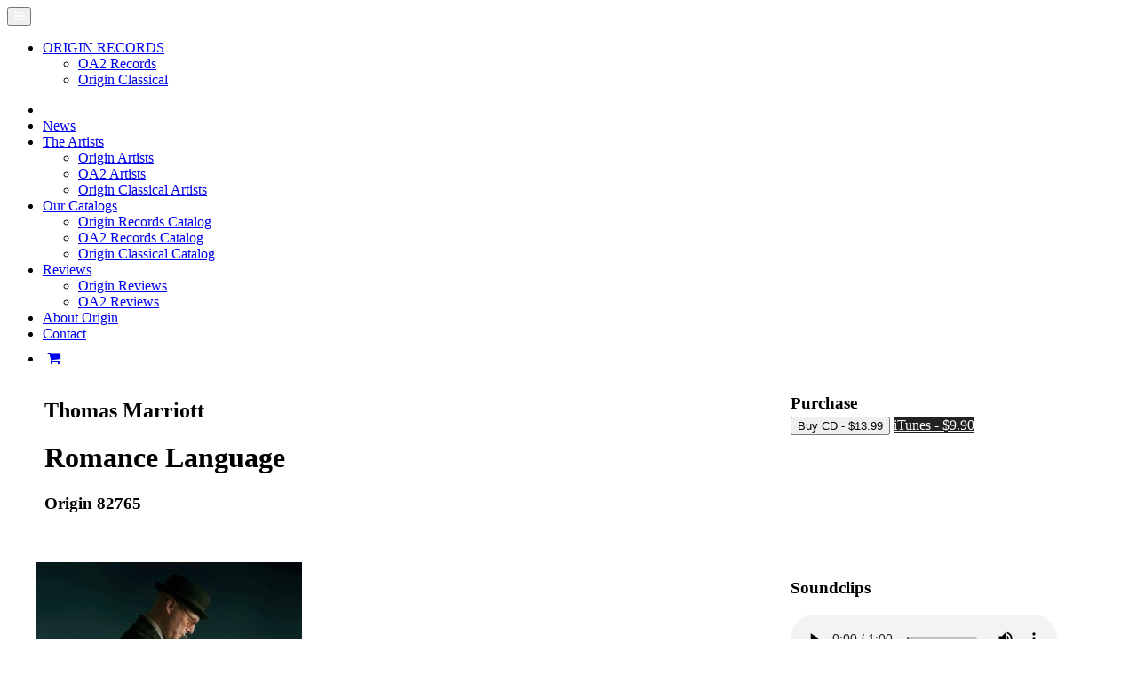

--- FILE ---
content_type: text/html; charset=UTF-8
request_url: https://originarts.com/recordings/recording.php?TitleID=82765
body_size: 7480
content:
<!DOCTYPE html>   
<html lang="en">
<head>
<link href="https://fonts.googleapis.com/css?family=Open+Sans:400,400italic,700,700italic|Cutive|Montserrat:400,700|Oswald" rel="stylesheet" type="text/css">
<meta charset="utf-8">
<meta http-equiv="x-ua-compatible" content="ie=edge" />
<title>Thomas Marriott Romance Language (Origin 82765)</title>
<meta name="description" content="" />
<meta name="keywords" content="" />
<meta name="author" content="Origin Records">
	
<meta property="og:title" content="Thomas Marriott Romance Language (Origin 82765)" />
<meta property="og:description" content="" />
<meta property="og:image" content="//originarts.com/recordings/coverimages/82765_600.jpg" />
<meta property="og:type" content="profile" />
<meta property="og:url" content="//originarts.com/recordings/recording.php?TitleID=82765">




<!-- !CSS -->
	
	
	<!-- Uncomment if you are specifically targeting less enabled mobile browsers
	<link rel="stylesheet" media="handheld" href="css/handheld.css?v=1">  -->
	
<meta name="viewport" content="width=device-width, initial-scale=1, minimum-scale=1, maximum-scale=1" />

<link rel="stylesheet" href="/assets/stylesheets/unsemantic-grid-responsive.css" />
<noscript>
  <link rel="stylesheet" href="/assets/stylesheets/unsemantic-grid-mobile.css" />
</noscript>

<!--[if lt IE 9]>
<script src="/assets/javascripts/html5.js"></script>
<![endif]-->
  
    <!--[if (gt IE 8) | (IEMobile)]><!-->

<!--<![endif]-->
<!--[if (lt IE 9) & (!IEMobile)]>
<link rel="stylesheet" href="/assets/stylesheets/ie.css" />
<![endif]-->

<link href="//maxcdn.bootstrapcdn.com/font-awesome/4.6.3/css/font-awesome.min.css" rel="stylesheet">

<link rel="stylesheet" type="text/css" href="/shadowbox/shadowbox.css">
<script type="text/javascript" src="/shadowbox/shadowbox.js"></script>
<script type="text/javascript">
Shadowbox.init();
</script>

<link rel="stylesheet" href="/css/bootstrap.css?v=1">
<link rel="stylesheet" href="/css/origin-core-2020.css?v=3">

<script type='text/javascript'>var _merchantSettings=_merchantSettings || [];_merchantSettings.push(['AT', '11l529']);_merchantSettings.push(['AT', '']);(function(){var autolink=document.createElement('script');autolink.type='text/javascript';autolink.async=true; autolink.src='https://autolinkmaker.itunes.apple.com/js/itunes_autolinkmaker.js';var s=document.getElementsByTagName('script')[0];s.parentNode.insertBefore(autolink, s);})();</script>
</head>
<body id="page-top" data-spy="scroll" data-target=".navbar-fixed-top">

<!-- Navigation -->
    <nav class="navbar navbar-custom navbar-fixed-top" role="navigation">
        <div class="container">
            <div class="navbar-header">
                <button type="button" class="navbar-toggle" data-toggle="collapse" data-target=".navbar-main-collapse">
                    <i class="fa fa-bars" style="color:#fff;"></i>
                </button>
                <ul class="nav navbar-nav">
                <li class="dropdown">
                
                <a id="label_menu" class="navbar-brand dropdown-toggle" href="/originrecords.php" data-toggle="dropdown">
                    ORIGIN RECORDS <span class="caret"></span>
                </a>
                
                	<ul class="dropdown-menu" role="menu" aria-labelledby="label_menu">
			            <li><a href="/oa2/index.php">OA2 Records</a></li>
			            <li><a href="/c/index.php">Origin Classical</a></li>
			          </ul>
                </li>
                
                </ul>
                
            </div>

            <!-- Collect the nav links, forms, and other content for toggling -->
            <div class="collapse navbar-collapse navbar-right navbar-main-collapse">
                <ul class="nav navbar-nav">
                    <!-- Hidden li included to remove active class from about link when scrolled up past about section -->
                    <li class="hidden">
                        <a href="#page-top"></a>
                    </li>
                     <li>
                        <a href="/originrecords.php">News</a>
                    </li>
                    
                    <li class="dropdown">
                    	<a href="#" class="dropdown-toggle" data-toggle="dropdown" role="button" aria-haspopup="true" aria-expanded="false">The Artists <span class="caret"></span></a>
          				<ul class="dropdown-menu">
                        <li><a href="/artists/">Origin Artists</a></li>
                        <li><a href="/oa2/artists.php">OA2 Artists</a></li>
                        <li><a href="/c/artists.php">Origin Classical Artists</a></li>
                        </ul>
                    </li>
                    <li class="dropdown">
                    	<a href="#" class="dropdown-toggle" data-toggle="dropdown" role="button" aria-haspopup="true" aria-expanded="false">Our Catalogs <span class="caret"></span></a>
          				<ul class="dropdown-menu">
                        <li><a href="/catalog.php">Origin Records Catalog</a></li>
                        <li><a href="/oa2/catalog.php">OA2 Records Catalog</a></li>
                        <li><a href="/c/catalog.php">Origin Classical Catalog</a></li>
                        </ul>
                    </li><li class="dropdown">
                    	<a href="#" class="dropdown-toggle" data-toggle="dropdown" role="button" aria-haspopup="true" aria-expanded="false">Reviews <span class="caret"></span></a>
          				<ul class="dropdown-menu">
                        <li><a href="/reviews/">Origin Reviews</a></li>
                        <li><a href="/oa2/reviews/">OA2 Reviews</a></li>
                    </li>
                    </ul>
                    <li>
                        <a href="/about_origin.php">About Origin</a>
                    </li>
                    <li>
                        <a href="/contact.php">Contact</a>
                    </li>
                    <li style="padding-top:10px;">
                    	<a href="javascript:paypal.minicart.view.show();" class="btn btn-info btn-xs" style="padding:5px;"><i class="fa fa-shopping-cart" aria-hidden="true"></i> <span id="cart"></span></a>
                    </li>
                    
                </ul>
            </div>
            <!-- /.navbar-collapse -->
        </div>
        <!-- /.container -->
    </nav>
<header class="intro">

    <div class="intro-body">
 
<div class="recording-heading-container"><div class="grid-container" id="record_title"><div id="recording-heading" class="grid-70 mobile-grid-100">
	
	
	
	<h2>Thomas Marriott</h2>
	<h1>Romance Language</h1>
	<h3>Origin 82765</h3>
	
	</div>
		
	<div class="grid-30 mobile-grid-100" style="text-align:left; padding-top:14px;">
	<h3 class="hide-on-mobile" style="margin-bottom:4px; margin-top:0;">Purchase</h3><form target="paypal" action="https://www.paypal.com/cgi-bin/webscr" method="post" style="margin-bottom:20px;">
<input type="hidden" name="cmd" value="_cart">
<input type="hidden" name="business" value="originarts@hotmail.com">
<input type="hidden" name="item_name" value="Thomas Marriott - Romance Language">
<input type="hidden" name="item_number" value="82765">
<input type="hidden" name="amount" value="13.99">
<input type="hidden" name="return" value="https://originarts.com/checkout_complete.php">
<input type="hidden" name="cancel_return" value="https://originarts.com/catalog.php" />
<input type="submit" name="submit" value="Buy CD - $13.99" class="btn btn-info">
<input type="hidden" name="add" value="1">
<a href="https://itunes.apple.com/us/album/romance-language/1441120644?uo=8&at=11l529&app=itunes" target="_blank" class="btn btn-inverse" style="background-color:#222; color:#fff;">iTunes - $9.90</a></form>
	</div>
	
		</div>
		</div>
        
    </div>
</header>
    
    
<div class="clear"></div>
<br /><br />


<div class="grid-container" id="page_content">



<div class="grid-65 mobile-grid-100 grid-parent" id="recording_content">

<img src="/recordings/coverimages/82765_300.jpg" class="main_origin_image">
<p class="recording_quote"><i class="fa fa-quote-left" style="color:#ccc; font-weight:300;"></i> Thomas Marriott's trumpet sound is as lush and inviting as it comes.<br />
<span class="author">DownBeat</span></p>
<p>Thomas Marriott has, in a series of 10 beautifully executed and well received albums on Origin, more than proved his jazz credentials with formidable technique & fluency, celebration of the tradition and a deep joy of extemporaneous risk-taking. On this recording, however, Thomas strips things down to their essence, taking all he has accrued and employing it to delve deep into the heart, leaving us with only his beautiful sound and the truth of the stories being told. Wanting to create something beyond a jazz ballads album, Thomas and his producer, vibist Joe Locke, imagined something more operatic in nature, with each song resembling a free-standing aria. They teamed with pianist/composer Ryan Cohan to arrange and orchestrate this collection of ten classic & modern jazz compositions, popular tunes and several original works by Locke and Cohan, creating a sumptuous, glowing palette over which the melodies and solos can soar.<p>

<hr />


<div class="grid-50 alpha mobile-grid-100">
<h3>Track Listing:</h3>
<p>1.  Dexter's Tune  3:15 <em>Randy Newman</em><br />2.  Forgiveness    4:49 <em>Joe Locke</em><br />3.  I Remember Sky  4:37 <em>Stephen Sondheim</em><br />4.  Piggyback    4:35 <em>Bob Schneider</em><br />5.  Ghost In This House   5:16 <em>Hugh Prestwood</em><br />6.  Always And Forever    5:34 <em>Pat Metheny</em><br />7.  Kampala Moon   3:09 <em>Ryan Cohan</em><br />8.  Now   2:50 <em>Bobby Hutcherson</em><br />9.  Alibi Room   5:15 <em>Locke</em><br />10. Somewhere Over The Rainbow   5:12 <em>Harold Arlen</em><br /><br />All arrangements by Ryan Cohan, except (4,5,9,10), by Joe Locke</p></div>

<div class="grid-50 mobile-grid-100">
<h3>Performers:</h3>
<p><a href="/artists/artist.php?Artist_ID=60" style="font-weight:bold;">Thomas Marriott</a> - trumpet & flugelhorn<br /><a href="/artists/artist.php?Artist_ID=78" style="font-weight:bold;">Joe Locke</a> - vibraphone, drum programming<br /><a href="/artists/artist.php?Artist_ID=209" style="font-weight:bold;">Ryan Cohan</a> - piano, fender rhodes, orchestrations and software instrument performances &<br />programming<br /><a href="/artists/artist.php?Artist_ID=26" style="font-weight:bold;">Jeff Johnson</a> - bass<br /><a href="/artists/artist.php?Artist_ID=2" style="font-weight:bold;">John Bishop</a> - drums<br /></p></div>

<div class="clear"></div>

<h3>Production Info:</h3>

<p>Produced by Joe Locke & Ryan Cohan<br />Recorded by Floyd Reitsma at Avast Recording Co., Seattle, WA <br />on June 12th, 2017<br />Mixed by Ryan Cohan, Chicago, IL<br />Mastered by Ed Brooks at Resonant Mastering, Seattle, WA<br />Additional recording by Jay Follette, Avast Recording Co.<br />Photos by Steve Korn Photography<br />Cover design & layout by John Bishop</p>

<div class="clear"></div>

<hr style="margin-top:0;" />


<h3><span style="font-weight:normal;">Reviews of</span> Romance Language</h3><p style="line-height:1.0em; padding-right:10px;" class="font14"><a href="/reviews/review.php?ReviewID=2700" style="font-weight:bold;" >All About Jazz</a> (Dan McClenaghan)<br>
<span style="font-size:12px;">Trumpeter Thomas Marriott moved back to Seattle after the requisite New York stint, where he worked with Maynard Ferguson's Big Bop Nouveau band, the Chico O'Farrill Orchestra, and vibraphonist Joe Locke. Back on west coast home ground, he connected with the Seattle-based Origin Records, where he released ten top-notch albums as a leader, including ...</span></p><p style="line-height:1.0em; padding-right:10px;" class="font14"><a href="/reviews/review.php?ReviewID=2702" style="font-weight:bold;" >All About Jazz</a> (Paul Rauch)<br>
<span style="font-size:12px;">4 1/2 STARS  Trumpeter Thomas Marriott has established his jazz credentials over the years through a collection of beautifully inspired and well received albums on the Origin Records label. His formidable chops, extensive vocabulary, respect for tradition and penchant for musical adventurism has put him into the conversation concerning the top prac ...</span></p><p style="line-height:1.0em; padding-right:10px;" class="font14"><a href="/reviews/review.php?ReviewID=2707" style="font-weight:bold;" >Midwest Record</a> (Chris Spector)<br>
<span style="font-size:12px;">Showing once again that his trumpet has one of the clearest, cleanest tones extant, Marriott fearlessly changes course again showing yet another facet to his interests and chops.  A reminder of just how nice this can sound when played far from the maddening crowd, Marriott and producer Joe Locke raise their flag and ask &lsquo;who needs majors?' if you ...</span></p><p style="line-height:1.0em; padding-right:10px;" class="font14"><a href="/reviews/review.php?ReviewID=2723" style="font-weight:bold;" >JazzDaGama</a> (Raul da Gama)<br>
<span style="font-size:12px;">In the recent history of music, the term &quot;mainstream&quot; when associated with playing in the style of Jazz has attracted somewhat negative connotations which, although sometimes justified, is probably just as well especially in the case of this Thomas Morgan recording entitled Romance Language. His music certainly prepares the way for something we mig ...</span></p><p style="line-height:1.0em; padding-right:10px;" class="font14"><a href="/reviews/review.php?ReviewID=2736" style="font-weight:bold;" >Jazz Weekly</a> (George Harris)<br>
<span style="font-size:12px;">Rich ballads and romantic moods are produced by Thomas Marriott, who plays tender trumpet and fluid flugelhorn as he's supported by the orchestrations and programming by keyboardist Ryan Cohen, vibe master Joe Lock, bassist Jeff Johnson and deft drummer John Bishop. The pastoral strings serve as rich drapery as Locke adds thoughtful vibes to Marrio ...</span></p><p style="line-height:1.0em; padding-right:10px;" class="font14"><a href="/reviews/review.php?ReviewID=2801" style="font-weight:bold;" >Jazz Journal (London)</a> (Nigel Jarrett)<br>
<span style="font-size:12px;">Jazz might be called the art of theme and variations, the art applying as much to the theme as the way a musician plays around with it. Everyone knows the themes, the tunes, whether written by a jazz composer/musician or someone working in a showbiz area considered not unadjacent. But rarely does anyone devote as much attention to the tune as unado ...</span></p>

</div>

<div class="grid-30 push-5 mobile-grid-100" style="padding-bottom:20px;" id="sidebar">
	
	
		<h3>Soundclips</h3>
		
	
							  <div id="origin_audio">
							  <audio id="audio" preload="auto" tabindex="0" controls type="audio/mpeg">
					        	<source type="audio/mp3" src="https://originarts.com/audio/01 Dexters Tune.mp3">
					        	Sorry, your browser does not support HTML5 audio.
					   		  </audio>
					   		  <ul id="playlist">
<li class="active"><a href="https://originarts.com/audio/01 Dexters Tune.mp3">Dexters Tune</a></li>
<li><a href="https://originarts.com/audio/02 Foregiveness.mp3">Forgiveness</a></li>
</ul>
								</div>
	

	<hr />

		 



<h3>UP-COMING EVENTS</h3><!-- Jazz Near You Calendar Code Starts Here --> <script src="https://www.jazznearyou.com/world/lc_geo.php?musician=13613&rows=10"></script> <!-- Jazz Near You Calendar Code Ends Here -->
<h3><span style="font-weight:300;">OTHER RECORDINGS FEATURING</span><br /> <a href="/artists/artist.php?Artist_ID=60">Thomas Marriott</a>:</h3><div class="grid-50 mobile-grid-50 alpha cat_grid"><a href="/recordings/recording.php?TitleID=82873"><img src="/recordings/coverimages/82873.jpg" border="0" width="160" height="160" ></a><br />
Ray Vega &amp; Thomas Marriott
<div class="cat_title"><a href="/recordings/recording.php?TitleID=82873">East West Trumpet Summit: Coast to Coast</a></div>
<div class="catalog">Origin  82873</div>
</div>
<div class="grid-50 mobile-grid-50 omega cat_grid"><a href="/recordings/recording.php?TitleID=82798"><img src="/recordings/coverimages/82798.jpg" border="0" width="160" height="160" ></a><br />
Thomas Marriott 
<div class="cat_title"><a href="/recordings/recording.php?TitleID=82798">Trumpet Ship</a></div>
<div class="catalog">Origin  82798</div>
</div>
<div class="clear"></div>
<div class="grid-50 mobile-grid-50 alpha cat_grid"><a href="/recordings/recording.php?TitleID=82783"><img src="/recordings/coverimages/82783.jpg" border="0" width="160" height="160" ></a><br />
Xavier Lecouturier 
<div class="cat_title"><a href="/recordings/recording.php?TitleID=82783">Carrier</a></div>
<div class="catalog">Origin  82783</div>
</div>
<div class="grid-50 mobile-grid-50 omega cat_grid"><a href="/recordings/recording.php?TitleID=82770"><img src="/recordings/coverimages/82770.jpg" border="0" width="160" height="160" ></a><br />
Chuck Deardorf 
<div class="cat_title"><a href="/recordings/recording.php?TitleID=82770">Perception</a></div>
<div class="catalog">Origin  82770</div>
</div>
<div class="clear"></div>
<div class="grid-50 mobile-grid-50 alpha cat_grid"><a href="/recordings/recording.php?TitleID=82707"><img src="/recordings/coverimages/82707.jpg" border="0" width="160" height="160" ></a><br />
Ray Vega &amp; Thomas Marriott
<div class="cat_title"><a href="/recordings/recording.php?TitleID=82707">Return of the East-West Trumpet Summit</a></div>
<div class="catalog">Origin  82707</div>
</div>
<div class="grid-50 mobile-grid-50 omega cat_grid"><a href="/recordings/recording.php?TitleID=82672"><img src="/recordings/coverimages/82672.jpg" border="0" width="160" height="160" ></a><br />
Thomas Marriott 
<div class="cat_title"><a href="/recordings/recording.php?TitleID=82672">Urban Folklore</a></div>
<div class="catalog">Origin  82672</div>
</div>
<div class="clear"></div>
<div class="grid-50 mobile-grid-50 alpha cat_grid"><a href="/recordings/recording.php?TitleID=82615"><img src="/recordings/coverimages/82615.jpg" border="0" width="160" height="160" ></a><br />
Human Spirit 
<div class="cat_title"><a href="/recordings/recording.php?TitleID=82615">Dialogue</a></div>
<div class="catalog">Origin  82615</div>
</div>
<div class="grid-50 mobile-grid-50 omega cat_grid"><a href="/recordings/recording.php?TitleID=82588"><img src="/recordings/coverimages/82588.jpg" border="0" width="160" height="160" ></a><br />
Thomas Marriott 
<div class="cat_title"><a href="/recordings/recording.php?TitleID=82588">Human Spirit</a></div>
<div class="catalog">Origin  82588</div>
</div>
<div class="clear"></div>
<div class="grid-50 mobile-grid-50 alpha cat_grid"><a href="/recordings/recording.php?TitleID=82577"><img src="/recordings/coverimages/82577.jpg" border="0" width="160" height="160" ></a><br />
Thomas Marriott 
<div class="cat_title"><a href="/recordings/recording.php?TitleID=82577">Constraints &amp; Liberations</a></div>
<div class="catalog">Origin  82577</div>
</div>
<div class="grid-50 mobile-grid-50 omega cat_grid"><a href="/recordings/recording.php?TitleID=82575"><img src="/recordings/coverimages/82575.jpg" border="0" width="160" height="160" ></a><br />
Richard Cole 
<div class="cat_title"><a href="/recordings/recording.php?TitleID=82575">Inner Mission</a></div>
<div class="catalog">Origin  82575</div>
</div>
<div class="clear"></div>
<div class="grid-50 mobile-grid-50 alpha cat_grid"><a href="/recordings/recording.php?TitleID=82571"><img src="/recordings/coverimages/82571.jpg" border="0" width="160" height="160" ></a><br />
Randy Halberstadt 
<div class="cat_title"><a href="/recordings/recording.php?TitleID=82571">Flash Point</a></div>
<div class="catalog">Origin  82571</div>
</div>
<div class="grid-50 mobile-grid-50 omega cat_grid"><a href="/recordings/recording.php?TitleID=82568"><img src="/recordings/coverimages/82568.jpg" border="0" width="160" height="160" ></a><br />
Matt Jorgensen 
<div class="cat_title"><a href="/recordings/recording.php?TitleID=82568">Tattooed by Passion: Music inspired by the paintings of Dale Chisman</a></div>
<div class="catalog">Origin  82568</div>
</div>
<div class="clear"></div>
<div class="grid-50 mobile-grid-50 alpha cat_grid"><a href="/recordings/recording.php?TitleID=82565"><img src="/recordings/coverimages/82565.jpg" border="0" width="160" height="160" ></a><br />
Seattle Repertory Jazz Orchestra 
<div class="cat_title"><a href="/recordings/recording.php?TitleID=82565">The Endless Search</a></div>
<div class="catalog">Origin  82565</div>
</div>
<div class="grid-50 mobile-grid-50 omega cat_grid"><a href="/recordings/recording.php?TitleID=82561"><img src="/recordings/coverimages/82561.jpg" border="0" width="160" height="160" ></a><br />
Ray Vega &amp; Thomas Marriott
<div class="cat_title"><a href="/recordings/recording.php?TitleID=82561">East-West Trumpet Summit</a></div>
<div class="catalog">Origin  82561</div>
</div>
<div class="clear"></div>
<div class="grid-50 mobile-grid-50 alpha cat_grid"><a href="/recordings/recording.php?TitleID=82551"><img src="/recordings/coverimages/82551.jpg" border="0" width="160" height="160" ></a><br />
Hadley Caliman 
<div class="cat_title"><a href="/recordings/recording.php?TitleID=82551">Straight Ahead</a></div>
<div class="catalog">Origin  82551</div>
</div>
<div class="grid-50 mobile-grid-50 omega cat_grid"><a href="/oa2/recordings/recording.php?TitleID=22068"><img src="/oa2/recordings/coverimages/22068.jpg" border="0" width="160" height="160" ></a><br />The Vocal Jazz Collective <div class="cat_title"><a href="/oa2/recordings/recording.php?TitleID=22068">Redefinition</a></div><div class="catalog">OA2 Records  22068</div></div><div class="clear"></div>
<div class="grid-50 mobile-grid-50 alpha cat_grid"><a href="/oa2/recordings/recording.php?TitleID=22032"><img src="/oa2/recordings/coverimages/22032.jpg" border="0" width="160" height="160" ></a><br />Dean Schmidt <div class="cat_title"><a href="/oa2/recordings/recording.php?TitleID=22032">I Know Nothing</a></div><div class="catalog">OA2 Records  22032</div></div>

</div>











<div class="clear"></div>


<!-- end main div -->
</div>

<br /><br />
<!-- footer -->
<div id="bottom_nav">


	<div class="grid-container">
		<div class="grid-20 mobile-grid-100">
		<h3>ORIGIN RECORDS</h3>
			<ul>
			<li><a href="/originrecords.php" title="Origin Records">News</a></li>
			<li><a href="/catalog.php" title="Origin Records Catalog">Catalog</a></li>
			<li><a href="/artists/index.php" title="Origin Records Artists">Artists</a></li>
			<li><a href="/reviews/index.php" title="Origin Records Reviews">Reviews</a></li>
			</ul>
		</div>
		
		<div class="grid-15 mobile-grid-100">
		<h3>OA2 RECORDS</h3>
			<ul>
			<li><a href="/oa2/index.php" title="OA2 Records">News</a></li>
			<li><a href="/oa2/catalog.php" title="OA2 Records Catalog">Catalog</a></li>
			<li><a href="/oa2/artists.php" title="OA2 Records Artists">Artists</a></li>
			<li><a href="/oa2/reviews/index.php" title="OA2 Records Reviews">Reviews</a></li>
			</ul>
		</div>
		
		<div class="grid-20 mobile-grid-100">
		<h3>ORIGIN CLASSICAL</h3>
			<ul>
			<li><a href="/c/index.php" title="Origin Classical Records">News</a></li>
			<li><a href="/c/catalog.php" title="OA2 Records Catalog">Catalog</a></li>
			<li><a href="/c/artists.php" title="OA2 Records Artists">Artists</a></li>
			</ul>
		</div>
		
		<div class="grid-25 mobile-grid-100">
		<h3>MORE ABOUT ORIGIN</h3>
			<ul>
			
			
			<li><a href="/about_origin.php" title="About Origin Records">About Origin Records</a></li>
			<li><a href="https://www.facebook.com/#!/pages/Origin-Records/99809251980?sk=wall" title ="Origin Records on Facebook" target="_blank">Origin Records on Facebook</a></li>
			<li><a href="https://twitter.com/OriginRecords" title ="Origin Records on Twitter" target="_blank">Origin Records on Twitter</a></li>
			<li><a href="https://www.instagram.com/origin_records/" title ="Origin Records on Instagram" target="_blank">Origin Records on Instagram</a></li>
			<li><a href="https://www.youtube.com/OriginRecords" title ="Origin Records on YouTube" target="_blank">Origin Records on YouTube</a></li>
			</ul>
		</div>
		
		<div class="grid-20 mobile-grid-100">
		<h3>CONTACT US</h3>
			<ul>
			<li>Origin Records<br />
			8649 Island Drive South<br />
			Seattle, WA  98118<br />
			ph: (206) 781-2589<br />
			fx: (206) 374-2618 </li>
			<li><a href="/contact.php" title="Contact Origin Records">Email / Order Info / Etc</a></li>
			</ul>
		</div>
		
		<div class="clear" style="margin-bottom:30px;"></div>

<div class="grid-100 text-center" id="origin15">
THE ORIGIN MUSIC GROUP &#8226; FOUNDED 1997 / SEATTLE, WA &#8226; THE MUSIC YOU NEED
</div>



<div id="copyright">&copy; 1998 - 2026 OriginArts. All rights reserved. <a href="/privacy.php">Privacy Policy</a></div>
		
		
		
	</div>







</div>



<!-- jQuery Version 1.11.0 -->
    <script src="/js/jquery-1.11.0.js"></script>
    <!--<script src="//ajax.googleapis.com/ajax/libs/jquery/1.9.1/jquery.min.js"></script>-->
    <!--<script type="text/javascript" src="https://ajax.googleapis.com/ajax/libs/jquery/1.4/jquery.min.js"></script>-->

    <!-- Bootstrap Core JavaScript -->
    <script src="/js/bootstrap.min.js"></script>

    <!-- Plugin JavaScript -->
    <script src="/js/jquery.easing.min.js"></script>
    
	<script src="/js/origin.js"></script>
<script type='text/javascript'>//<![CDATA[
$(window).load(function(){
var audio;
var playlist;
var tracks;
var current;

init();
function init(){
    current = 0;
    audio = $('audio');
    playlist = $('#playlist');
    tracks = playlist.find('li a');
    len = tracks.length - 1;
    audio[0].volume = .50;
    audio[0].pause();
    playlist.find('a').click(function(e){
        e.preventDefault();
        link = $(this);
        current = link.parent().index();
        run(link, audio[0]);
    });
    audio[0].addEventListener('ended',function(e){
        current++;
        if(current == len){
            current = 0;
            link = playlist.find('a')[0];
        }else{
            link = playlist.find('a')[current];    
        }
        run($(link),audio[0]);
    });
}
function run(link, player){
        player.src = link.attr('href');
        par = link.parent();
        par.addClass('active').siblings().removeClass('active');
        audio[0].load();
        audio[0].play();
}
});//]]> 

</script>









<script src="/js/cart.js"></script>
<script>
    paypal.minicart.render({
    strings: {
        button: "Start Checkout",
        buttonAlt: "Total:"
    }
});
     
	var cartTotal = paypal.minicart.cart.total();
    $('span#cart').text('$' + cartTotal);
    
    $( "body" ).click(function() {
            setTimeout(function() { // Setting slight delay on function to accomodate for button push of removing items from cart
             var cartTotal = paypal.minicart.cart.total();
            $('span#cart').text('$' + cartTotal);
        }, 100);
    });
    
    $( "body" ).keypress(function() {
       setTimeout(function() { // Setting longer delay on function to accomodate for key push of removing items from cart
             var cartTotal = paypal.minicart.cart.total();
            $('span#cart').text('$' + cartTotal);
        }, 900);
    });

    </script>


<script defer src="https://static.cloudflareinsights.com/beacon.min.js/vcd15cbe7772f49c399c6a5babf22c1241717689176015" integrity="sha512-ZpsOmlRQV6y907TI0dKBHq9Md29nnaEIPlkf84rnaERnq6zvWvPUqr2ft8M1aS28oN72PdrCzSjY4U6VaAw1EQ==" data-cf-beacon='{"version":"2024.11.0","token":"ab531f84b59941439a2c1a6deb6d4ab5","r":1,"server_timing":{"name":{"cfCacheStatus":true,"cfEdge":true,"cfExtPri":true,"cfL4":true,"cfOrigin":true,"cfSpeedBrain":true},"location_startswith":null}}' crossorigin="anonymous"></script>
</body>
</html>

--- FILE ---
content_type: text/html; charset=UTF-8
request_url: https://www.jazznearyou.com/world/lc_geo.php?musician=13613&rows=10
body_size: 968
content:
document.write(' <style>     .event_container {background:#fff;font:100 0.9rem/1.4 Arial,Tahoma,sans-serif;color:#111;}     .event_container a {text-decoration: none;color: #3787e3;}     .event_container h5, .event_container .cal-month, .event_container .cal-date, .event_container .jny_btn  {font-family:-apple-system, BlinkMacSystemFont, "Segoe UI", Roboto, Helvetica, Arial, sans-serif;}     .event_container .data-row {padding: 1rem;position: relative;display: flex;flex-flow: row nowrap;justify-content: flex-start;}     .event_container .data-row:after {clear:both;}     .event_container .data-row:before, .event_container .data-row:after {display: table;content: " ";}     .event_container .odd-item {background-color: #f1f1f1;}     .event_container .cal-data { margin: 0 20px 0 0;padding:0;}     .event_container .cal-date-style { text-align: center;margin:0;padding:0;}     .event_container .cal-date-style span {display: block;width: 68px;font-weight: 500;font-size: 16px;line-height: 24px;}     .event_container .cal-date-style .cal-month {color: #fff;background: #333;border: 1px solid #333;text-transform: uppercase;border-radius: 3px 3px 0 0;}     .event_container .cal-date-style .cal-date { color: #000; border-left: 1px solid #ccc; border-right: 1px solid #ccc; background: #fff; font-size: 22px; line-height: 28px; padding: 2px 0 0; margin:0;}     .event_container .cal-date-style .cal-day {color: #000;border: 1px solid #ccc;border-top: 0;background: #fff;font-size: 12px;padding-bottom: 4px;border-radius: 0 0 3px 3px;}     .event_container .data-row .data-row-content {width: 100%;}     .event_container .data-row h5 { font-size: 1.4rem;margin: 0 0 10px;text-transform: capitalize;line-height: 1;font-weight: 500;}     .event_container .jny_btn { border-radius: 3px; color: #fff; font-size: 14px; padding: 4px 8px; text-decoration: none; font-weight: bold; margin-top: 8px; display: inline-block; }     .event_container .jny_btn_ticket {border: 1px solid #f79d07; background: #f79d07;}     .event_container .jny_btn_stream {border: 1px solid #008a65; background: #008a65;}     .event_container .jny_btn_ticket:hover {background:#ffc462;}     .event_container .jny_btn_stream:hover {background:#1fc198;}     .event_container .jny_footer {padding: 1rem;color:#777;} </style> <div class="event_container"><div class="data-row ">         <div class="cal-data">             <span class="cal-date-style">                 <span class="cal-month">Jan</span>                 <span class="cal-date">30</span>                 <span class="cal-day">Fri</span>             </span>         </div>         <div class="data-row-content cal-event">             <h5>                 <a target=\'_blank\' href="https://www.jazznearyou.com/seattle/events/paul-gabrielson-quintet-at-seattle-jazz-fellowship-on-january-30" title="Paul Gabrielson Quintet at Seattle Jazz Fellowship (Seattle, WA)">Paul Gabrielson Quintet</a>             </h5>             Fri, January 30, 2026 @ 7:30 pm<br />             <a target="_blank" href="https://www.jazznearyou.com/seattle/venues/seattle-jazz-fellowship" title="View the Seattle Jazz Fellowship listing at Jazz Near You">Seattle Jazz Fellowship</a> Seattle, WA             <br /><a target=\'_blank\' class="jny_btn jny_btn_ticket" href="https://seattlejazzfellowship.org/events">TICKETS</a>         </div>     </div> <div class="jny_footer"><a target=\'_blank\' href="https://www.jazznearyou.com/world/calendar/thomas-marriott" class="link">View more events</a><br /><br /></div></div>');